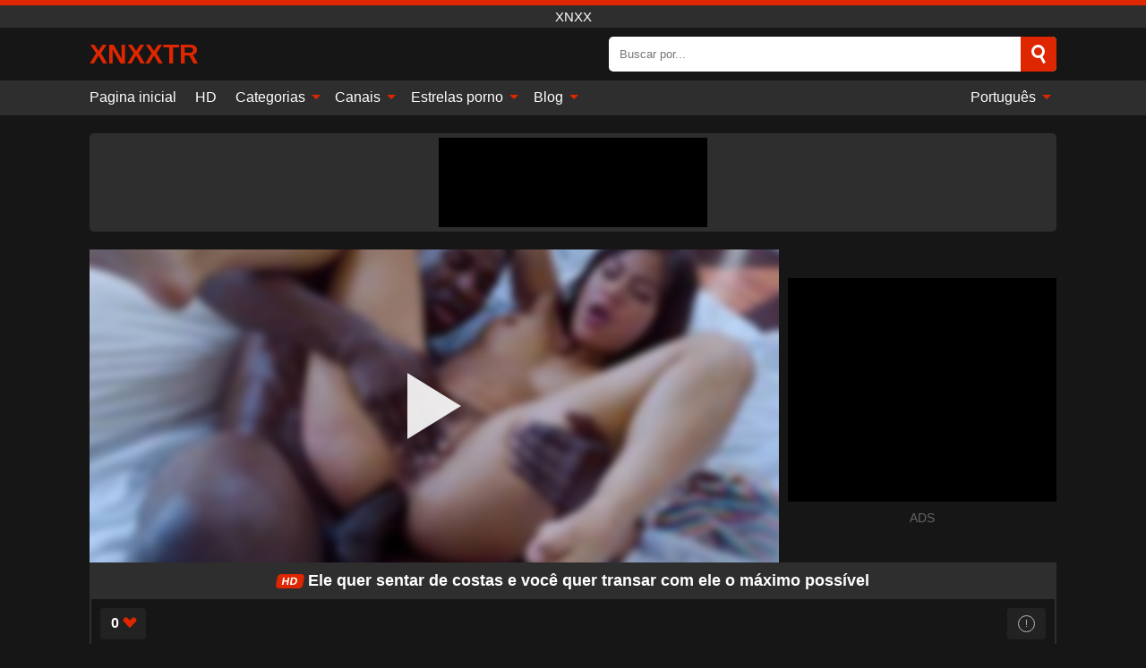

--- FILE ---
content_type: text/html; charset=UTF-8
request_url: https://xnxxtr.org/pt/video/2500
body_size: 13060
content:
<!DOCTYPE html><html lang="pt" translate="no"><head><meta charset="UTF-8"/><meta name="viewport" content="width=device-width, initial-scale=1"><title>Ele quer sentar de costas e você quer transar com ele o máximo possível - XNXXTR.ORG</title><meta name="description" content="✅ Ele quer sentar de costas e você quer transar com ele o máximo possível, xnxx. ✅"><meta name="keywords" content="quer,sentar,costas,você,transar,máximo,possível,xnxx"><meta name="robots" content="max-image-preview:large"><script type="application/ld+json">{"@context":"https://schema.org","@type":"VideoObject","name":"Ele quer sentar de costas e você quer transar com ele o máximo possível","description":"✅ Ele quer sentar de costas e você quer transar com ele o máximo possível, xnxx. ✅","contentUrl":"https://xnxxtr.org/cdn/2500.m3u8","thumbnailUrl":["https://xnxxtr.org/media/p/2500b.jpg","https://xnxxtr.org/media/p/2500.jpg"],"uploadDate":"2022-09-24T11:33:18+03:00","duration":"P0DT0H12M55S","interactionCount":"1"}</script><meta property="og:title" content="Ele quer sentar de costas e você quer transar com ele o máximo possível"><meta property="og:site_name" content="XNXXTR.ORG"><meta property="og:url" content="https://xnxxtr.org/pt/video/2500"><meta property="og:description" content="✅ Ele quer sentar de costas e você quer transar com ele o máximo possível, xnxx. ✅"><meta property="og:type" content="video.other"><meta property="og:image" content="https://xnxxtr.org/media/p/2500b.jpg"><meta property="og:video" content="https://xnxxtr.org/cdn/2500.m3u8"><meta property="og:video:type" content="application/vnd.apple.mpegurl"><meta property="og:video" content="https://xnxxtr.org/cdn/2500.mp4"><meta property="og:video:type" content="video/mp4"><meta name="twitter:card" content="summary_large_image"><meta name="twitter:site" content="XNXXTR.ORG"><meta name="twitter:title" content="Ele quer sentar de costas e você quer transar com ele o máximo possível"><meta name="twitter:description" content="✅ Ele quer sentar de costas e você quer transar com ele o máximo possível, xnxx. ✅"><meta name="twitter:image" content="https://xnxxtr.org/media/p/2500b.jpg"><meta name="twitter:player" content="https://xnxxtr.org/cdn/2500.mp4"><script>var u=top.location.toString();var domain='xiocniocxiocxioctiocrioc.iocoiocriocg'.toString();var domain_decrypted=domain.replace(/ioc/gi,'');if(u.indexOf(domain_decrypted)==-1){top.location='https://google.ro'}</script><link href="https://xnxxtr.org/i/images/cover.png" rel="image_src"><link rel="icon" href="/favicon.ico" type="image/x-icon"><meta name="theme-color" content="#161616"><link rel="canonical" href="https://xnxxtr.org/pt/video/2500"><meta name="rating" content="adult"><meta name="rating" content="RTA-5042-1996-1400-1577-RTA"><link rel="preconnect" href="//mc.yandex.ru"><link rel="preconnect" href="//pgnasmcdn.click"><link rel="alternate" href="https://xnxxtr.org/video/2500" hreflang="x-default"><link rel="alternate" href="https://xnxxtr.org/video/2500" hreflang="ar"><link rel="alternate" href="https://xnxxtr.org/de/video/2500" hreflang="de"><link rel="alternate" href="https://xnxxtr.org/en/video/2500" hreflang="en"><link rel="alternate" href="https://xnxxtr.org/es/video/2500" hreflang="es"><link rel="alternate" href="https://xnxxtr.org/fr/video/2500" hreflang="fr"><link rel="alternate" href="https://xnxxtr.org/it/video/2500" hreflang="it"><link rel="alternate" href="https://xnxxtr.org/nl/video/2500" hreflang="nl"><link rel="alternate" href="https://xnxxtr.org/pl/video/2500" hreflang="pl"><link rel="alternate" href="https://xnxxtr.org/pt/video/2500" hreflang="pt"><link rel="alternate" href="https://xnxxtr.org/ro/video/2500" hreflang="ro"><style>body{background:#161616;font-family:-apple-system,BlinkMacSystemFont,Segoe UI,Roboto,Oxygen,Ubuntu,Cantarell,Fira Sans,Droid Sans,Helvetica Neue,sans-serif;min-width:320px;margin:auto;color:#fff}a{text-decoration:none;outline:none;color:#161616}input,textarea,select,option,button{outline:none;font-family:-apple-system,BlinkMacSystemFont,Segoe UI,Roboto,Oxygen,Ubuntu,Cantarell,Fira Sans,Droid Sans,Helvetica Neue,sans-serif}*{-webkit-box-sizing:border-box;-moz-box-sizing:border-box;box-sizing:border-box}::placeholder{opacity:1}.ico-bottom-arrow{width:0;height:0;border-left:5px solid transparent;border-right:5px solid transparent;border-bottom:5px solid #DE2600;display:inline-block;margin-bottom:3px;margin-left:3px;margin-right:-4px;transform:rotate(180deg)}.top{background:#2e2e2e;text-align:center}.top:before{content:"";width:100%;height:6px;display:block;background:#DE2600}.top h1,.top span{display:block;font-weight:500;color:#fff;font-size:15px;text-transform:uppercase;margin:0;padding:4px 0}.flex{display:-webkit-box;display:-moz-box;display:-ms-flexbox;display:-webkit-flex;display:flex}.flex-center{-ms-flex-align:center;-webkit-align-items:center;-webkit-box-align:center;align-items:center}.flex-wrap{flex-wrap:wrap;justify-content:space-between}header{width:95%;max-width:1080px;margin:auto;padding:10px 0}header .logo{margin-right:10px}header .logo b{display:block;font-size:30px;color:#DE2600;text-transform:uppercase;overflow:hidden;text-overflow:ellipsis}header .logo img{display:block;width:auto;max-width:100%;height:auto}header form{display:flex;margin-left:auto;width:50%;max-width:500px;background:#fff;border-radius:5px;padding:0;position:relative}header .mob{display:none}header form input{background:transparent;border:0;color:#050505;padding:12px;width:100%;align-self:stretch}header form button{background:#DE2600;border:0;position:relative;cursor:pointer;outline:none;text-indent:-99999px;border-radius:5px;border-top-left-radius:0;border-bottom-left-radius:0;width:42px;align-self:stretch}header form button:before{content:"";position:absolute;top:9px;left:12px;width:9px;height:9px;background:transparent;border:3px solid #fff;border-radius:50%}header form button:after{content:"";width:9px;height:3px;background:#fff;position:absolute;transform:rotate(63deg);top:24px;left:20px}header form .resultDiv{display:none;position:absolute;top:50px;background:#fff;width:100%;max-height:350px;overflow:hidden;overflow-y:auto;z-index:114;left:0;padding:10px;transition:.4s;border-radius:5px;color:#050505}header form .resultDiv a{display:block;text-align:left;padding:5px;color:#050505;font-weight:600;text-decoration:none;font-size:14px}header form .resultDiv a:hover{text-decoration:underline}header form .resultDiv .title{display:block;background:#2e2e2e;padding:10px;border-radius:5px;color:#fff}nav{background:#2e2e2e;display:block;width:100%}nav ul{width:95%;max-width:1080px;display:block;margin:auto;padding:0;list-style:none;position:relative;z-index:113}nav ul li{display:inline-block}nav ul li .mask{display:none}nav ul a{color:#fff;padding:.65em .65em;text-decoration:none;display:inline-block}nav>ul>li:first-child>a{padding-left:0}@media screen and (min-width:625px){nav ul li:hover a{color:#DE2600}nav ul li>ul{display:none}nav ul li:hover>ul{display:block;position:absolute;width:100%;left:0;top:40px;background:#2e2e2e;box-shadow:0 0 10px #000}nav ul li:hover>ul a{padding:.3em .35em;border:1px solid #DE2600;margin:.35em;color:#fff}nav ul li>ul a:hover{color:#DE2600}}nav ul li>ul li:last-child a{background:#DE2600;color:#fff}nav ul li>ul li:last-child a:hover{background:#DE2600;color:#fff}nav ul .lang{float:right;position:relative}nav ul .lang:hover>ul{width:max-content;right:0;left:unset}nav ul .lang li{display:block;text-align:center}nav ul .lang:hover>ul a{padding:0;border:0;display:block}nav ul .lang:hover>ul a:last-child{background:transparent}nav ul .lang:hover>ul a:last-child:hover{color:#DE2600}.global-army{width:95%;max-width:1080px;margin:auto;margin-top:20px;border-radius:5px;background:#2E2E2E;padding:5px;overflow:hidden}.global-army span{display:block;margin:auto;width:300px;min-width:max-content;height:100px;background:#000}.global-army iframe{border:0;width:300px;height:100px;overflow:hidden}.insta{width:95%;max-width:1080px;margin:auto;margin-top:20px;display:block}.insta img{display:block;margin:auto;width:100%;max-width:319px}.fbar{display:block;width:100%;margin-bottom:15px;text-align:center;background:#2E2E2E;border-radius:5px;padding:7px 4px}.fbar a{display:inline-block;color:#fff;font-size:15px;font-weight:500;text-transform:uppercase}.fbar a:after{content:"\A0•\A0"}.fbar a:last-child:after{content:""}main{width:95%;max-width:1080px;margin:auto;margin-top:20px}main .head .title h3{margin:0;color:#fff;font-size:22px}main .head .title h1{margin:0;color:#fff;font-size:22px}main .head .title span{color:#ccc;margin-left:10px;font-size:15px;margin-right:10px;text-align:center}main .head .sort{margin-left:auto;position:relative;z-index:4;min-width:150px}main .head .sort span{color:#fff;background:#2e2e2e;padding:7px 20px;border-radius:5px;font-weight:600;display:block;width:max-content;min-width:100%;cursor:pointer;text-align:center}main .head .sort ul{padding:0;margin:0;list-style:none;display:none}main .head .sort.active span{border-bottom-left-radius:0;border-bottom-right-radius:0}main .head .sort.active ul{display:block;position:absolute;top:33px;background:#2e2e2e;width:100%;right:0;border-bottom-left-radius:5px;border-bottom-right-radius:5px}main .head .sort li{display:block}main .head .sort .disabled{display:none}main .head .sort li a{display:block;padding:5px;text-align:center;color:#fff;font-weight:600}main .head .sort li a:hover{color:#DE2600}.videos{margin:20px 0}.videos:before,.videos:after{content:" ";display:table;width:100%}.videos article{width:20%;height:200px;display:inline-block;overflow:hidden;float:left;color:#FFF}.videos article.cat{height:auto}.videos article.cat a{display:block;width:100%}.videos article.cat img{width:100%;height:auto}.videos article .box{width:95%;margin:auto;overflow:hidden}.videos article .playthumb{display:block;width:100%;overflow:hidden;height:157px;position:relative}.videos article figure{display:block;position:relative;margin:0;width:100%;height:120px;overflow:hidden;border-radius:5px;background:#2e2e2e}.videos article figure:after{content:"";position:absolute;z-index:2;width:100%;height:100%;left:0;top:0}.videos article figure img{position:absolute;height:100%;min-width:100%;object-fit:cover;transform:translateX(-50%) translateY(-50%);left:50%;top:50%;font-size:0}.videos article .box video{position:absolute;width:100%;min-width:100%;min-height:100%;top:50%;left:50%;transform:translateY(-50%) translateX(-50%);object-fit:cover}.videos article h2{display:block;display:-webkit-box;padding:0;font-size:.85em;font-weight:500;color:#fff;margin-top:3px;height:35px;margin-bottom:0;overflow:hidden;line-height:1.2;-webkit-line-clamp:2;-webkit-box-orient:vertical;text-overflow:ellipsis}.videos article .hd:before{content:"HD";position:absolute;top:100px;left:2px;font-size:13px;font-style:normal;color:#fff;font-weight:600;background:#DE2600;padding:1px 4px;border-radius:3px;transition:all .2s;z-index:3}.videos article:hover h2{color:#DE2600}.videos article:hover .hd:before{left:-40px}.videos article .end{display:block;overflow:hidden;height:21px}.videos article .end p{display:inline-block;vertical-align:middle;margin:0;text-align:right;color:#bababa;font-size:13px;height:1.8em;line-height:1.8em}.videos article .end a{color:#bababa;font-size:13px;text-decoration:underline;display:inline-block;height:1.8em;line-height:1.8em}.videos article .end p:after{content:'•';margin:0 4px}.videos article .end p:last-child:after{content:'';margin:0}.videos article .heart{position:relative;width:10px;height:10px;display:inline-block;margin-left:2px}.videos article .heart:before,.videos article .heart:after{position:absolute;content:"";left:5px;top:0;width:5px;height:10px;background:#bababa;border-radius:50px 50px 0 0;transform:rotate(-45deg);transform-origin:0 100%}.videos article .heart:after{left:0;transform:rotate(45deg);transform-origin:100% 100%}.tag-list{display:flex;flex-wrap:wrap;margin-bottom:20px}.alpha{flex:1 0 25%;margin-right:10px}.alpha h4{color:#FFF;font-size:20px}.alpha h4:before{content:"#";display:inline-block;color:#DE2600;margin-right:4px;font-weight:bold;transform:scale(1.2)}.alpha div{color:#DE2600}.alpha div a{color:#FFF;font-weight:700}.alpha div a:hover{text-decoration:underline}.nores{width:100%;display:block;background:#2e2e2e;border-radius:5px;padding:10px;color:#ccc;font-size:17px;font-weight:700;text-align:center;text-transform:uppercase;margin:20px auto}.pagination{display:block;width:100%;margin:20px 0;text-align:center}.pagination a,.pagination div,.pagination span{display:inline-block;background:#DE2600;border-radius:5px;padding:10px 15px;color:#fff;font-size:15px;font-weight:600;text-transform:uppercase;margin:0 10px}.pagination div{cursor:pointer}.pagination span{background:#2e2e2e}.pagination a:hover,.pagination div:hover{background:#2e2e2e}.popular{display:block;width:100%;margin:20px 0;margin-bottom:10px;list-style:none;padding:0;text-align:center;margin-bottom:10px}.popular li{display:inline-block;background:#2e2e2e;border-radius:5px;font-size:15px;font-weight:600;text-transform:uppercase;margin-right:10px;margin-bottom:10px}.popular li:hover{background:#DE2600}.popular li:last-child{margin-right:0;background:#DE2600}.popular.cat li:last-child{margin-right:0;background:#2e2e2e}.popular.cat li:last-child:hover{background:#DE2600}.popular.cat li{margin-left:5px;margin-right:5px}.popular.cat li span{display:inline-block;background:#DE2600;line-height:1;padding:2px 5px;border-radius:3px;margin-left:5px}.popular.cat li:hover span{background:#2e2e2e}.popular a{color:#fff;padding:10px 15px;display:block}.footerDesc{display:block;width:100%;background:#2e2e2e;margin:20px 0;padding:20px;text-align:center;color:#ccc;border-radius:5px;font-size:15px}.footerDesc h4{font-size:16px;color:#fff}.moban{display:none}.player{width:100%;min-height:150px}.player .left{width:calc(100% - 310px);height:350px;position:relative;overflow:hidden;cursor:pointer;z-index:112}.player .left #poster{position:absolute;left:50%;top:50%;transform:translateY(-50%) translateX(-50%);min-width:110%;min-height:110%;object-fit:cover;font-size:0;filter:blur(4px)}.player .left video{position:absolute;left:0;top:0;width:100%;height:100%;background:#000}.player .left #play{display:none;border:0;background:transparent;box-sizing:border-box;width:0;height:74px;border-color:transparent transparent transparent #fff;transition:100ms all ease;border-style:solid;border-width:37px 0 37px 60px;position:absolute;left:50%;top:50%;transform:translateY(-50%) translateX(-50%);opacity:.9}.player .left:hover #play{opacity:.7}.loader{position:absolute;left:0;top:0;background:rgba(0,0,0,.4);width:100%;height:100%}.spin{position:absolute;left:50%;top:50%;transform:translateY(-50%) translateX(-50%)}.spin>div{background-color:#fff;width:15px;height:15px;border-radius:100%;margin:2px;-webkit-animation-fill-mode:both;animation-fill-mode:both;display:inline-block;-webkit-animation:ball-beat .7s 0s infinite linear;animation:ball-beat .7s 0s infinite linear}.spin>div:nth-child(2n-1){-webkit-animation-delay:-.35s!important;animation-delay:-.35s!important}.player .left iframe{display:block;border:0;width:100%;height:440px}.player .right{width:300px;margin-left:auto}.player .right .content{width:100%}.player .right span{display:block;width:300px;height:250px;background:#000}.player .right iframe{border:0;width:300px;overflow:hidden}.player .right .content:after{content:"ADS";display:block;text-align:center;margin:10px 0;font-size:14px;color:#666}.vtitle{text-align:center;background:#2e2e2e;margin:0;padding:10px;font-size:18px;font-weight:600}.vtitle.hd:before{content:"HD";background:#DE2600;padding:1px 6px;margin-right:5px;color:#FFF;position:relative;top:-1px;border-radius:4px;font-size:12px;transform:skew(-10deg);display:inline-block}.buttons{margin-bottom:10px;padding:10px;border:2px solid #2E2E2E;border-radius:5px;border-top:0;border-top-left-radius:0;border-top-right-radius:0}.buttons .report{margin-left:auto;cursor:pointer;font-size:16px;padding:.5rem .75rem;border-radius:.25em;background:#222;color:#bababa}.buttons .report i{font-style:normal;width:19px;height:19px;display:block;border:1px solid #bababa;border-radius:50%;text-align:center;font-size:11px;line-height:1.5}.buttons .dwd{cursor:pointer;font-size:16px;padding:.5rem .75rem;border-radius:.25em;background:#222;color:#fff;font-weight:500;margin-right:10px}.buttons .loves{cursor:pointer;font-size:16px;padding:.5rem .75rem;border-radius:.25em;background:#222;color:#fff}.buttons .loves:hover,.buttons .report:hover,.buttons .dwd:hover{background:#111}.buttons .loves .heart{position:relative;width:12px;height:12px;display:inline-block;margin-left:6px}.buttons .loves .heart:before,.buttons .loves .heart:after{position:absolute;content:"";left:6px;top:0;width:6px;height:12px;background:#DE2600;border-radius:50px 50px 0 0;transform:rotate(-45deg);transform-origin:0 100%}.buttons .loves .heart:after{left:0;transform:rotate(45deg);transform-origin:100% 100%}.buttons .loves.loved{background:#DE2600}.buttons .loves.loved .heart:before,.buttons .loves.loved .heart:after{background:#fff}.infos{text-align:left;margin:0}.infos .label{background:#DE2600;padding:10px 15px;margin-left:0!important}.moreinfo{margin-top:0;margin-bottom:10px}.moreinfo b{width:130px;display:inline-block}.moreinfo span{display:inline-block}.box-modal{display:none}.box-modal .shd{position:fixed;left:0;top:0;width:100%;height:100%;background:rgba(0,0,0,.5);z-index:999}.box-modal .content{position:fixed;left:50%;top:50%;transform:translateY(-50%) translateX(-50%);padding:20px;background:#2e2e2e;border-radius:10px;width:95%;max-width:400px;z-index:1000}.box-modal .head{margin-bottom:20px}.box-modal .head .title{width:100%}.box-modal .head .close{margin-left:auto;font-size:30px;cursor:pointer}.box-modal label{display:block;margin-bottom:2px;color:#999;font-size:.85em;cursor:pointer}.box-modal label input{display:inline-block;vertical-align:middle}.box-modal label.title{font-size:17px;margin:10px 0}.box-modal textarea{width:100%;display:block;border:0}.box-modal button{width:100%;display:block;border:0;margin-top:10px;background:#DE2600;padding:10px 15px;border-radius:5px;font-size:15px;font-weight:600;text-transform:uppercase;color:#FFF;cursor:pointer}.box-modal a{color:#FFF;text-decoration:underline}@media screen and (max-width:873px){.player{display:block!important}.player .left{width:100%}.player .right{display:block;margin:auto;margin-top:10px}.moban{display:block;width:100%;margin-bottom:20px;padding:10px;background:#2e2e2e;border-radius:5px}.moban iframe{border:0;display:block;margin:auto;overflow:hidden}}#bans{position:absolute;left:50%;top:50%;transform:translateY(-50%) translateX(-50%);z-index:1}#bans div{cursor:pointer;box-sizing:border-box;display:block;width:100%;background:rgba(255,0,0,.8);padding:4px;color:#fff;font-family:Arial;font-size:14px;border-radius:4px}#bans div b{float:right;padding:0 5px}#bans span{display:block;width:300px;height:250px;margin-top:5px;background:#000}#bans iframe{display:block;width:300px;height:250px;margin-top:5px}@media only screen and (max-width:650px){#bans iframe{display:block;width:250px;height:200px;margin-top:5px}#bans span{width:250px;height:200px}}@media screen and (max-width:450px){.player .left{height:250px}}@-webkit-keyframes ball-beat{50%{opacity:.2;-webkit-transform:scale(0.75);transform:scale(0.75)}100%{opacity:1;-webkit-transform:scale(1);transform:scale(1)}}@keyframes ball-beat{50%{opacity:.2;-webkit-transform:scale(0.75);transform:scale(0.75)}100%{opacity:1;-webkit-transform:scale(1);transform:scale(1)}}footer{display:block;margin-top:30px;background:#2e2e2e}footer .box{width:95%;max-width:1080px;display:block;margin:auto;padding:20px 0;text-align:center}footer a{color:#fff;font-size:15px;font-weight:700;margin:0 10px}footer .logo{display:block;margin:auto;margin-bottom:20px;width:max-content;max-width:100%}footer .logo img{display:block}footer .logo b{display:block;font-size:30px;color:#DE2600;text-transform:uppercase;text-overflow:ellipsis;max-width:100%}footer p{padding:10px 0;text-align:center;display:block;font-size:12px;margin:auto;color:#ccc}@media screen and (max-width:1010px){.videos article{width:25%}}@media screen and (max-width:810px){.videos article{width:33.33%}.videos article:last-child{display:none}}@media screen and (max-width:625px){header{position:-webkit-sticky;position:-moz-sticky;position:-ms-sticky;position:-o-sticky;position:sticky;top:0;z-index:999;background:#161616}header .logo{max-width:calc(100% - 120px)}header .mob{margin-left:auto;display:block}header .mob .icon-search{background:#DE2600;border:0;position:relative;cursor:pointer;outline:none;text-indent:-99999px;border-radius:5px;width:40px;height:40px;right:-2px;display:inline-block}header .mob .icon-search.change{background:#2e2e2e}header .mob .icon-search:before{content:"";position:absolute;top:9px;left:12px;width:9px;height:9px;background:transparent;border:3px solid #fff;border-radius:50%}header .mob .icon-search:after{content:"";width:9px;height:3px;background:#fff;position:absolute;transform:rotate(63deg);top:24px;left:20px}header .mob .icon-menu{display:inline-block;margin-left:10px;height:40px;background:#DE2600;width:40px;border-radius:5px;position:relative;padding:7px;cursor:pointer}.bar1,.bar2,.bar3{width:100%;height:3px;background-color:#FFF;margin:5px 0;transition:.4s;border-radius:10px;display:block}.bar1{margin-top:3px}.change .bar1{-webkit-transform:rotate(-45deg) translate(-6px,7px);transform:rotate(-45deg) translate(-6px,7px)}.change .bar2{opacity:0}.change .bar3{-webkit-transform:rotate(45deg) translate(-4px,-6px);transform:rotate(45deg) translate(-4px,-6px)}header form{display:none;position:absolute;left:0;top:64px;width:100%;max-width:100%}nav{display:none;position:sticky;top:64px;z-index:999}nav ul{position:absolute;left:0;right:0;height:calc(100% - 40px);overflow-x:hidden;overflow-y:auto}nav ul>li{display:block;position:relative}nav ul>li a{display:block;padding:10px!important;border-bottom:1px solid #454545}nav ul>li .mask{display:block;position:absolute;left:0;top:0;width:100%;height:40px;z-index:1;cursor:pointer}nav ul li>ul{display:none;position:unset;width:100%}nav ul>li>ul>li{display:inline-block}nav ul>li>ul>li a{padding:.3em .35em!important;border:1px solid #DE2600;margin:.35em;color:#fff}nav ul .lang{float:unset}nav ul .lang li a{border:0;text-align:left;border-bottom:1px solid #454545}nav ul .lang li:last-child a{border:0;background:transparent;border-bottom:1px solid #454545}nav ul .lang:hover>ul{width:100%}nav ul .lang:hover>ul a{border-bottom:1px solid #454545}main .head .sort{flex-grow:1;min-width:100%;margin-top:10px}main .head .title h3{font-size:15px}main .head .sort span{width:100%;text-align:left}main .head .sort li a{text-align:left;padding:5px 20px}.videos article{width:50%}.videos article:last-child{display:inline-block}.popular a{padding:6px 10px}.infos .label{padding:6px 10px}footer a{display:block;margin:5px;padding:6px 0}}.clear{display:block;margin:20px 0}.infopage{display:block;width:100%;margin-top:20px;font-size:14px}.infopage a{color:#fff;text-decoration:underline}.infopage form input,.infopage form select,.infopage form textarea{display:block;width:100%;padding:10px;margin-bottom:20px;border-radius:5px;border:0;font-size:15px}.infopage form button{width:100%;display:block;border:0;margin-top:10px;background:#DE2600;padding:10px 15px;border-radius:5px;font-size:15px;font-weight:600;text-transform:uppercase;color:#FFF;cursor:pointer}.infopage form fieldset{border:0}.infopage form fieldset input{display:inline;width:auto;margin:auto;margin-right:10px}.blog-posts{display:grid;grid-template-columns:1fr;gap:15px;margin:20px 0}@media (min-width:480px){.blog-posts.f3{grid-template-columns:repeat(2,1fr)}}@media (min-width:768px){.blog-posts{grid-template-columns:repeat(2,1fr)}.blog-posts.f3{grid-template-columns:repeat(3,1fr)}}.blog-posts .box{position:relative;z-index:3}.blog-posts article figure{margin:0}.blog-posts article .image{display:block;height:250px;object-fit:cover;transition:transform .3s ease;position:relative;overflow:hidden;border-radius:10px;background-color:#27282b}.blog-posts article img{position:absolute;top:50%;left:0;transform:translateY(-50%);width:100%;min-height:100%;object-fit:cover;filter:blur(5px);z-index:1;font-size:0}.blog-posts article h3{font-size:1rem;margin-top:10px;margin-bottom:15px;font-weight:500;color:#fff}.blog-posts article a:hover h3{text-decoration:underline}.blog-posts .box p{font-size:.8rem;line-height:1.5;color:#c8c8c8}.go_top{display:none;position:fixed;right:10px;bottom:10px;z-index:2;cursor:pointer;transition:color .3s linear;background:#DE2600;border-radius:5px;padding:10px 15px;color:#fff;font-size:15px;font-weight:600;text-transform:uppercase}.go_top:before{content:"";border:solid #fff;border-width:0 3px 3px 0;display:inline-block;padding:5px;margin-bottom:-3px;transform:rotate(-135deg);-webkit-transform:rotate(-135deg)}.go_top:hover{background:#2e2e2e}.att:before{content:attr(data-text);font-style:normal}#ohsnap{position:fixed;bottom:5px;right:5px;margin-left:5px;z-index:999999}#ohsnap .alert{margin-top:5px;padding:9px 15px;float:right;clear:right;text-align:center;font-weight:500;font-size:14px;color:#fff}#ohsnap .red{background:linear-gradient(#ED3232,#C52525);border-bottom:2px solid #8c1818}#ohsnap .green{background:linear-gradient(#45b649,#017205);border-bottom:2px solid #003e02}#ohsnap .iheart{width:16px;height:16px;margin-left:6px;float:right}</style></head><body><div class="top"><span>xnxx</span></div><header class="flex flex-center"><a href="https://xnxxtr.org/pt" class="logo" title="xnxx"><b>XNXXtr</b></a><form data-action="https://xnxxtr.org/pt/common/search" method="POST" class="search"><input type="text" id="s" name="s" placeholder="Buscar por..." autocomplete="off"><button type="submit" data-trigger="submit[]">Search</button><div class="resultDiv"></div></form><div class="mob"><i class="icon-search"></i><div class="icon-menu"><i class="bar1"></i><i class="bar2"></i><i class="bar3"></i></div></div></header><nav><ul><li><a href="https://xnxxtr.org/pt" title="Pagina inicial">Pagina inicial</a></li><li><a href="https://xnxxtr.org/pt/hd" title="HD">HD</a></li><li><i class="mask"></i><a href="https://xnxxtr.org/pt/categories" title="Categorias">Categorias <i class="ico-bottom-arrow"></i></a><ul><li><a href="https://xnxxtr.org/pt/videos/blowjob" title="Boquete">Boquete</a></li><li><a href="https://xnxxtr.org/pt/videos/hardcore" title="Hardcore">Hardcore</a></li><li><a href="https://xnxxtr.org/pt/videos/teen" title="Teen">Teen</a></li><li><a href="https://xnxxtr.org/pt/videos/milf" title="MILF">MILF</a></li><li><a href="https://xnxxtr.org/pt/videos/amateur" title="Amador">Amador</a></li><li><a href="https://xnxxtr.org/pt/videos/xnxx" title="XNXX">XNXX</a></li><li><a href="https://xnxxtr.org/pt/videos/blonde" title="Loiras">Loiras</a></li><li><a href="https://xnxxtr.org/pt/videos/brunette" title="Morena">Morena</a></li><li><a href="https://xnxxtr.org/pt/videos/youjizz" title="YouJizz">YouJizz</a></li><li><a href="https://xnxxtr.org/pt/categories" title="Todas as categorias">Todas as categorias +</a></li></ul></li><li><i class="mask"></i><a href="https://xnxxtr.org/pt/channels" title="Canais">Canais <i class="ico-bottom-arrow"></i></a><ul><li><a href="https://xnxxtr.org/pt/channel/tiny-4k" title="Tiny 4K">Tiny 4K</a></li><li><a href="https://xnxxtr.org/pt/channel/born4porn" title="Born4Porn">Born4Porn</a></li><li><a href="https://xnxxtr.org/pt/channel/grandma-friends" title="Grandma Friends">Grandma Friends</a></li><li><a href="https://xnxxtr.org/pt/channel/21-sextury" title="21 Sextury">21 Sextury</a></li><li><a href="https://xnxxtr.org/pt/channel/go-honey-go" title="Go Honey Go">Go Honey Go</a></li><li><a href="https://xnxxtr.org/pt/channel/euro-teen-erotica" title="Euro Teen Erotica">Euro Teen Erotica</a></li><li><a href="https://xnxxtr.org/pt/channel/dateslam" title="DateSlam">DateSlam</a></li><li><a href="https://xnxxtr.org/pt/channel/fakings" title="Fakings">Fakings</a></li><li><a href="https://xnxxtr.org/pt/channel/daddy4k" title="Daddy4K">Daddy4K</a></li><li><a href="https://xnxxtr.org/pt/channels" title="Aodos os canais">Aodos os canais +</a></li></ul></li><li><i class="mask"></i><a href="https://xnxxtr.org/pt/pornstars" title="Estrelas porno">Estrelas porno <i class="ico-bottom-arrow"></i></a><ul><li><a href="https://xnxxtr.org/pt/pornstar/kimmy-granger" title="Kimmy Granger">Kimmy Granger</a></li><li><a href="https://xnxxtr.org/pt/pornstar/elsa-jean" title="Elsa Jean">Elsa Jean</a></li><li><a href="https://xnxxtr.org/pt/pornstar/foxy-di" title="Foxy Di">Foxy Di</a></li><li><a href="https://xnxxtr.org/pt/pornstar/lil-d" title="Lil D">Lil D</a></li><li><a href="https://xnxxtr.org/pt/pornstar/anya-olsen" title="Anya Olsen">Anya Olsen</a></li><li><a href="https://xnxxtr.org/pt/pornstar/scarlet-red" title="Scarlet Red">Scarlet Red</a></li><li><a href="https://xnxxtr.org/pt/pornstar/summer-hart" title="Summer Hart">Summer Hart</a></li><li><a href="https://xnxxtr.org/pt/pornstar/victoria-cakes" title="Victoria Cakes">Victoria Cakes</a></li><li><a href="https://xnxxtr.org/pt/pornstar/betty-cage" title="Betty Cage">Betty Cage</a></li><li><a href="https://xnxxtr.org/pt/pornstars" title="Todas as estrelas porno">Todas as estrelas porno +</a></li></ul></li><li><i class="mask"></i><a href="https://xnxxtr.org/pt/blog" title="Blog">Blog <i class="ico-bottom-arrow"></i></a><ul><li><a href="https://xnxxtr.org/pt/blog" title="More posts">More posts +</a></li></ul></li><li class="lang"><i class="mask"></i><a href="#" title="">Português <i class="ico-bottom-arrow"></i></a><ul><li><a href="https://xnxxtr.org/video/2500" rel="alternate" hreflang="ar" title="Arab">Arab</a></li><li><a href="https://xnxxtr.org/de/video/2500" rel="alternate" hreflang="de" title="Deutsch">Deutsch</a></li><li><a href="https://xnxxtr.org/en/video/2500" rel="alternate" hreflang="en" title="English">English</a></li><li><a href="https://xnxxtr.org/es/video/2500" rel="alternate" hreflang="es" title="Español">Español</a></li><li><a href="https://xnxxtr.org/fr/video/2500" rel="alternate" hreflang="fr" title="Français">Français</a></li><li><a href="https://xnxxtr.org/it/video/2500" rel="alternate" hreflang="it" title="Italiano">Italiano</a></li><li><a href="https://xnxxtr.org/nl/video/2500" rel="alternate" hreflang="nl" title="Nederlands">Nederlands</a></li><li><a href="https://xnxxtr.org/pl/video/2500" rel="alternate" hreflang="pl" title="Polski">Polski</a></li><li><a href="https://xnxxtr.org/ro/video/2500" rel="alternate" hreflang="ro" title="Română">Română</a></li></ul></li></ul></nav><div class="global-army"><span></span></div><main><div class="player flex"><div class="left"><video id="videoplayer" preload="none" onclick="videoplayer()" playsinline="" autoplay></video><img src="/media/p/2500.jpg" alt="Ele quer sentar de costas e você quer transar com ele o máximo possível" id="poster" onclick="videoplayer()" fetchpriority="high" width="240" height="135"><div id="play" onclick="videoplayer()"></div><div class="loader"><div class="spin"><div></div><div></div><div></div></div></div><script>function videoplayer(){var vid="https://xnxxtr.org/cdn/2500.m3u8";var player=document.getElementById("videoplayer");player.src=vid;player.removeAttribute("onclick");if(Hls.isSupported()){var hls=new Hls();hls.loadSource(vid);hls.attachMedia(player);hls.startLoad((startPosition=-1));hls.on(Hls.Events.MANIFEST_PARSED,function(){player.play()})}player.setAttribute("controls","controls");document.getElementById("play").style.display="none";document.getElementById("poster").style.display="none"}</script></div><div class="right flex flex-center"><div class="content"><span></span></div></div></div><h1 class="vtitle hd">Ele quer sentar de costas e você quer transar com ele o máximo possível</h1><div class="buttons flex"><span class="loves " data-id="2500"><b>0</b><i class="heart"></i></span><span class="report"><i>!</i></span></div><ul class="popular cat infos"><li class="label">Categorias</li><li><a href="https://xnxxtr.org/pt/videos/asian" title="Asiática">Asiática</a></li><li><a href="https://xnxxtr.org/pt/videos/blowjob" title="Boquete">Boquete</a></li><li><a href="https://xnxxtr.org/pt/videos/brunette" title="Morena">Morena</a></li><li><a href="https://xnxxtr.org/pt/videos/facial" title="Facial">Facial</a></li><li><a href="https://xnxxtr.org/pt/videos/interracial" title="Interracial">Interracial</a></li><li><a href="https://xnxxtr.org/pt/videos/squirting" title="Esguichando">Esguichando</a></li><li><a href="https://xnxxtr.org/pt/videos/youjizz" title="YouJizz">YouJizz</a></li></ul><ul class="popular cat infos"><li class="label">Canais</li><li><a href="https://xnxxtr.org/pt/channel/jules-jordan" title="Jules Jordan">Jules Jordan</a></li></ul><ul class="popular cat infos"><li class="label">Estrelas porno</li><li><a href="https://xnxxtr.org/pt/pornstar/jax-slayher" title="Jax Slayher">Jax Slayher</a></li><li><a href="https://xnxxtr.org/pt/pornstar/kendra-spade" title="Kendra Spade">Kendra Spade</a></li></ul><p class="moreinfo"><b>Visualizações:</b><span>1</span></p><p class="moreinfo"><b>Duração:</b><span>12 min</span></p><p class="moreinfo"><b>Adicionado:</b><span>3 anos atrás</span></p><div class="head flex flex-center"><div class="title flex flex-center"><h3>Vídeos semelhantes</h3></div></div><div class="videos"><article><div class="box"><a href="https://xnxxtr.org/pt/video/222" title="A mulher com um lince grande e enrugado e cheia de tempo livre faz sexo hardcore" class="playthumb"><figure id="222" class="hd"><img src="/media/p/222.jpg" alt="play A mulher com um lince grande e enrugado e cheia de tempo livre faz sexo hardcore" width="240" height="135" loading="lazy"></figure><h2>A mulher com um lince grande e enrugado e cheia de tempo livre faz sexo hardcore</h2></a><div class="end flex flex-center"><p><a href="https://xnxxtr.org/pt/pornstar/elsa-jean" title="Elsa Jean">Elsa Jean</a></p><p><i class="att" data-text="24 min"></i></p><p><i class="att" data-text="0"></i> <i class="heart"></i></p></div></div></article><article><div class="box"><a href="https://xnxxtr.org/pt/video/5892" title="Desafio intenso do metrônomo da deusa asiática Karinerino - você consegue resistir?" class="playthumb"><figure id="5892" class="hd"><img src="/media/p/5892.webp" alt="play Desafio intenso do metrônomo da deusa asiática Karinerino - você consegue resistir?" width="240" height="135" loading="lazy"></figure><h2>Desafio intenso do metrônomo da deusa asiática Karinerino - você consegue resistir?</h2></a><div class="end flex flex-center"><p><i class="att" data-text="6 min"></i></p><p><i class="att" data-text="0"></i> <i class="heart"></i></p></div></div></article><article><div class="box"><a href="https://xnxxtr.org/pt/video/5961" title="Milf Syren de Mer e Petite Jade Kimiko em intensa lésbica 69" class="playthumb"><figure id="5961" class="hd"><img src="/media/p/5961.webp" alt="play Milf Syren de Mer e Petite Jade Kimiko em intensa lésbica 69" width="240" height="135" loading="lazy"></figure><h2>Milf Syren de Mer e Petite Jade Kimiko em intensa lésbica 69</h2></a><div class="end flex flex-center"><p><a href="https://xnxxtr.org/pt/pornstar/syren-de-mer" title="Syren De Mer">Syren De Mer</a></p><p><i class="att" data-text="6 min"></i></p><p><i class="att" data-text="0"></i> <i class="heart"></i></p></div></div></article><article><div class="box"><a href="https://xnxxtr.org/pt/video/690" title="A adolescente se inclina na cadeira quando é fodida nas costas" class="playthumb"><figure id="690" class="hd"><img src="/media/p/690.jpg" alt="play A adolescente se inclina na cadeira quando é fodida nas costas" width="240" height="135" loading="lazy"></figure><h2>A adolescente se inclina na cadeira quando é fodida nas costas</h2></a><div class="end flex flex-center"><p><i class="att" data-text="10 min"></i></p><p><i class="att" data-text="0"></i> <i class="heart"></i></p></div></div></article><article><div class="box"><a href="https://xnxxtr.org/pt/video/4910" title="A aluna veio até o garoto e o penetrou da forma mais hardcore" class="playthumb"><figure id="4910" class="hd"><img src="/media/p/4910.jpg" alt="play A aluna veio até o garoto e o penetrou da forma mais hardcore" width="240" height="135" loading="lazy"></figure><h2>A aluna veio até o garoto e o penetrou da forma mais hardcore</h2></a><div class="end flex flex-center"><p><i class="att" data-text="37 min"></i></p><p><i class="att" data-text="0"></i> <i class="heart"></i></p></div></div></article><article><div class="box"><a href="https://xnxxtr.org/pt/video/4791" title="Duas mulheres curiosas aprendem a fazer oral xxx" class="playthumb"><figure id="4791" class="hd"><img src="/media/p/4791.jpg" alt="play Duas mulheres curiosas aprendem a fazer oral xxx" width="240" height="135" loading="lazy"></figure><h2>Duas mulheres curiosas aprendem a fazer oral xxx</h2></a><div class="end flex flex-center"><p><i class="att" data-text="7 min"></i></p><p><i class="att" data-text="0"></i> <i class="heart"></i></p></div></div></article><article><div class="box"><a href="https://xnxxtr.org/pt/video/5798" title="Magrinha morena vagabunda engole o pau monstro do musculoso Tim" class="playthumb"><figure id="5798" class="hd"><img src="/media/p/5798.webp" alt="play Magrinha morena vagabunda engole o pau monstro do musculoso Tim" width="240" height="135" loading="lazy"></figure><h2>Magrinha morena vagabunda engole o pau monstro do musculoso Tim</h2></a><div class="end flex flex-center"><p><a href="https://xnxxtr.org/pt/pornstar/tim-monster-cock" title="Tim Monster Cock">Tim Monster Cock</a></p><p><i class="att" data-text="14 min"></i></p><p><i class="att" data-text="0"></i> <i class="heart"></i></p></div></div></article><article><div class="box"><a href="https://xnxxtr.org/pt/video/2160" title="No chalé em Predeal, a loira nos mostra seus peitos e sua bucetinha" class="playthumb"><figure id="2160" class="hd"><img src="/media/p/2160.jpg" alt="play No chalé em Predeal, a loira nos mostra seus peitos e sua bucetinha" width="240" height="135" loading="lazy"></figure><h2>No chalé em Predeal, a loira nos mostra seus peitos e sua bucetinha</h2></a><div class="end flex flex-center"><p><a href="https://xnxxtr.org/pt/pornstar/leigh-darby" title="Leigh Darby">Leigh Darby</a></p><p><i class="att" data-text="7 min"></i></p><p><i class="att" data-text="0"></i> <i class="heart"></i></p></div></div></article><article><div class="box"><a href="https://xnxxtr.org/pt/video/5764" title="Primeira noite de foda da noiva asiática: um corpo perfeito quente e sexy de 18 anos" class="playthumb"><figure id="5764" class="hd"><img src="/media/p/5764.webp" alt="play Primeira noite de foda da noiva asiática: um corpo perfeito quente e sexy de 18 anos" width="240" height="135" loading="lazy"></figure><h2>Primeira noite de foda da noiva asiática: um corpo perfeito quente e sexy de 18 anos</h2></a><div class="end flex flex-center"><p><a href="https://xnxxtr.org/pt/pornstar/adventuresofdicktator" title="Adventuresofdicktator">Adventuresofdicktator</a></p><p><i class="att" data-text="8 min"></i></p><p><i class="att" data-text="0"></i> <i class="heart"></i></p></div></div></article><article><div class="box"><a href="https://xnxxtr.org/pt/video/66" title="Eles adoram transar com ela apenas com uma camisinha" class="playthumb"><figure id="66" class="hd"><img src="/media/p/66.jpg" alt="play Eles adoram transar com ela apenas com uma camisinha" width="240" height="135" loading="lazy"></figure><h2>Eles adoram transar com ela apenas com uma camisinha</h2></a><div class="end flex flex-center"><p><a href="https://xnxxtr.org/pt/pornstar/alina-li" title="Alina Li">Alina Li</a></p><p><i class="att" data-text="5 min"></i></p><p><i class="att" data-text="0"></i> <i class="heart"></i></p></div></div></article><article><div class="box"><a href="https://xnxxtr.org/pt/video/2520" title="Xxx anal com uma garota negra colocando um pênis hardcore na bunda dela" class="playthumb"><figure id="2520" class="hd"><img src="/media/p/2520.jpg" alt="play Xxx anal com uma garota negra colocando um pênis hardcore na bunda dela" width="240" height="135" loading="lazy"></figure><h2>Xxx anal com uma garota negra colocando um pênis hardcore na bunda dela</h2></a><div class="end flex flex-center"><p><a href="https://xnxxtr.org/pt/pornstar/kristina-rose" title="Kristina Rose">Kristina Rose</a></p><p><i class="att" data-text="24 min"></i></p><p><i class="att" data-text="0"></i> <i class="heart"></i></p></div></div></article><article><div class="box"><a href="https://xnxxtr.org/pt/video/5682" title="Fundição JAV íntima de adolescente japonesa pequena" class="playthumb"><figure id="5682" class="hd"><img src="/media/p/5682.webp" alt="play Fundição JAV íntima de adolescente japonesa pequena" width="240" height="135" loading="lazy"></figure><h2>Fundição JAV íntima de adolescente japonesa pequena</h2></a><div class="end flex flex-center"><p><a href="https://xnxxtr.org/pt/pornstar/aya-sugiura" title="Aya Sugiura">Aya Sugiura</a></p><p><i class="att" data-text="71 min"></i></p><p><i class="att" data-text="0"></i> <i class="heart"></i></p></div></div></article><article><div class="box"><a href="https://xnxxtr.org/pt/video/5098" title="Gata morena com buceta peluda fica hardcore em Titty Fuck e Sloppy BJ" class="playthumb"><figure id="5098" class="hd"><img src="/media/p/5098.webp" alt="play Gata morena com buceta peluda fica hardcore em Titty Fuck e Sloppy BJ" width="240" height="135" loading="lazy"></figure><h2>Gata morena com buceta peluda fica hardcore em Titty Fuck e Sloppy BJ</h2></a><div class="end flex flex-center"><p><i class="att" data-text="7 min"></i></p><p><i class="att" data-text="0"></i> <i class="heart"></i></p></div></div></article><article><div class="box"><a href="https://xnxxtr.org/pt/video/6491" title="Realidade áspera: o sexo anal de Bhabhi indiano com o mecânico de grande pau!" class="playthumb"><figure id="6491" class="hd"><img src="/media/p/6491.webp" alt="play Realidade áspera: o sexo anal de Bhabhi indiano com o mecânico de grande pau!" width="240" height="135" loading="lazy"></figure><h2>Realidade áspera: o sexo anal de Bhabhi indiano com o mecânico de grande pau!</h2></a><div class="end flex flex-center"><p><a href="https://xnxxtr.org/pt/pornstar/bhabhixworld" title="Bhabhixworld">Bhabhixworld</a></p><p><i class="att" data-text="17 min"></i></p><p><i class="att" data-text="0"></i> <i class="heart"></i></p></div></div></article><article><div class="box"><a href="https://xnxxtr.org/pt/video/4865" title="As mulheres se lambem debaixo da mesa e depois sentam de quatro quando são fodidas" class="playthumb"><figure id="4865" class="hd"><img src="/media/p/4865.jpg" alt="play As mulheres se lambem debaixo da mesa e depois sentam de quatro quando são fodidas" width="240" height="135" loading="lazy"></figure><h2>As mulheres se lambem debaixo da mesa e depois sentam de quatro quando são fodidas</h2></a><div class="end flex flex-center"><p><i class="att" data-text="6 min"></i></p><p><i class="att" data-text="0"></i> <i class="heart"></i></p></div></div></article><article><div class="box"><a href="https://xnxxtr.org/pt/video/6166" title="X-Mas Bukkake de Alexis Malone: ​​Bolidos Blonde Milf&#039;s Ho HO" class="playthumb"><figure id="6166" class="hd"><img src="/media/p/6166.webp" alt="play X-Mas Bukkake de Alexis Malone: ​​Bolidos Blonde Milf&#039;s Ho HO" width="240" height="135" loading="lazy"></figure><h2>X-Mas Bukkake de Alexis Malone: ​​Bolidos Blonde Milf&#039;s Ho HO</h2></a><div class="end flex flex-center"><p><a href="https://xnxxtr.org/pt/pornstar/alexis-malone" title="Alexis Malone">Alexis Malone</a></p><p><i class="att" data-text="12 min"></i></p><p><i class="att" data-text="0"></i> <i class="heart"></i></p></div></div></article><article><div class="box"><a href="https://xnxxtr.org/pt/video/150" title="Asiática Slim destruída na bucetinha e cuzinho enorme" class="playthumb"><figure id="150" class="hd"><img src="/media/p/150.jpg" alt="play Asiática Slim destruída na bucetinha e cuzinho enorme" width="240" height="135" loading="lazy"></figure><h2>Asiática Slim destruída na bucetinha e cuzinho enorme</h2></a><div class="end flex flex-center"><p><a href="https://xnxxtr.org/pt/pornstar/vina-sky" title="Vina Sky">Vina Sky</a></p><p><i class="att" data-text="7 min"></i></p><p><i class="att" data-text="0"></i> <i class="heart"></i></p></div></div></article><article><div class="box"><a href="https://xnxxtr.org/pt/video/6163" title="Connie Perignon e Brandon Faux em encontro em 4K HOTCORE" class="playthumb"><figure id="6163" class="hd"><img src="/media/p/6163.webp" alt="play Connie Perignon e Brandon Faux em encontro em 4K HOTCORE" width="240" height="135" loading="lazy"></figure><h2>Connie Perignon e Brandon Faux em encontro em 4K HOTCORE</h2></a><div class="end flex flex-center"><p><a href="https://xnxxtr.org/pt/pornstar/connie-perignon" title="Connie Perignon">Connie Perignon</a></p><p><i class="att" data-text="5 min"></i></p><p><i class="att" data-text="0"></i> <i class="heart"></i></p></div></div></article><article><div class="box"><a href="https://xnxxtr.org/pt/video/4788" title="Com uma vadia dessas é claramente muito trabalho" class="playthumb"><figure id="4788"><img src="/media/p/4788.jpg" alt="play Com uma vadia dessas é claramente muito trabalho" width="240" height="135" loading="lazy"></figure><h2>Com uma vadia dessas é claramente muito trabalho</h2></a><div class="end flex flex-center"><p><i class="att" data-text="26 min"></i></p><p><i class="att" data-text="0"></i> <i class="heart"></i></p></div></div></article><article><div class="box"><a href="https://xnxxtr.org/pt/video/4745" title="Essa garota alta com pernas grandes faz xxx com seu inquilino" class="playthumb"><figure id="4745"><img src="/media/p/4745.jpg" alt="play Essa garota alta com pernas grandes faz xxx com seu inquilino" width="240" height="135" loading="lazy"></figure><h2>Essa garota alta com pernas grandes faz xxx com seu inquilino</h2></a><div class="end flex flex-center"><p><i class="att" data-text="23 min"></i></p><p><i class="att" data-text="0"></i> <i class="heart"></i></p></div></div></article></div><div class="box-modal"><div class="content"><div class="head flex flex-center"><b class="title">Report a problem</b><b class="close">X</b></div><p>For copyright infringements and DMCA requests please use our <a href="https://xnxxtr.org/pt/info/dmca-request" rel="nofollow" target="_blank">DMCA request</a></p></div><i class="shd"></i></div></main><footer><div class="box"><a href="https://xnxxtr.org/pt" class="logo" title="xnxx"><b>XNXXTR</b></a><a href="https://xnxxtr.org/info/2257" rel="nofollow">2257</a><a href="https://xnxxtr.org/info/tos" rel="nofollow">Terms of Use</a><a href="https://xnxxtr.org/info/privacy" rel="nofollow">Privacy Policy</a><a href="https://xnxxtr.org/info/dmca" rel="nofollow">DMCA / Copyright</a><a href="https://xnxxtr.org/info/contact" rel="nofollow">Contact Us</a></div><p>© 2025 XNXXTR.ORG</p></footer><span id="ohsnap"></span><span class="go_top"></span><script>!function(){"use strict";let e,t;const n=new Set,o=document.createElement("link"),a=o.relList&&o.relList.supports&&o.relList.supports("prefetch")&&window.IntersectionObserver&&"isIntersecting"in IntersectionObserverEntry.prototype,i="instantAllowQueryString"in document.body.dataset,s="instantAllowExternalLinks"in document.body.dataset,r="instantWhitelist"in document.body.dataset;let c=65,l=!1,d=!1,u=!1;if("instantIntensity"in document.body.dataset){let e=document.body.dataset.instantIntensity;if("mousedown"==e.substr(0,9))l=!0,"mousedown-only"==e&&(d=!0);else if("viewport"==e.substr(0,8))navigator.connection&&(navigator.connection.saveData||navigator.connection.effectiveType.includes("2g"))||("viewport"==e?document.documentElement.clientWidth*document.documentElement.clientHeight<45e4&&(u=!0):"viewport-all"==e&&(u=!0));else{let t=parseInt(e);isNaN(t)||(c=t)}}function h(e){return!(!e||!e.href||e.href===location.href)&&(!e.hasAttribute("download")&&!e.hasAttribute("target")&&(!(!s&&e.hostname!==location.hostname)&&(!(!i&&e.search&&e.search!==location.search)&&((!e.hash||e.pathname+e.search!==location.pathname+location.search)&&(!(r&&!e.hasAttribute("data-instant"))&&!e.hasAttribute("data-no-instant"))))))}function m(e){if(n.has(e))return;n.add(e);const t=document.createElement("link");t.rel="prefetch",t.href=e,document.head.appendChild(t)}function f(){e&&(clearTimeout(e),e=void 0)}if(a){let n={capture:!0,passive:!0};if(d||document.addEventListener("touchstart",function(e){t=performance.now();let n=e.target.closest("a");h(n)&&m(n.href)},n),l?document.addEventListener("mousedown",function(e){let t=e.target.closest("a");h(t)&&m(t.href)},n):document.addEventListener("mouseover",function(n){if(performance.now()-t<1100)return;let o=n.target.closest("a");h(o)&&(o.addEventListener("mouseout",f,{passive:!0}),e=setTimeout(()=>{m(o.href),e=void 0},c))},n),u){let e;(e=window.requestIdleCallback?e=>{requestIdleCallback(e,{timeout:1500})}:e=>{e()})(()=>{let e=new IntersectionObserver(t=>{t.forEach(t=>{if(t.isIntersecting){let n=t.target;e.unobserve(n),m(n.href)}})});document.querySelectorAll("a").forEach(t=>{h(t)&&e.observe(t)})})}}}();</script><script src="/i/js/njq.js" defer></script><script defer>window.onload=function(){if(typeof jQuery!=="undefined"){jQuery(function($){$(document).on('mouseenter','.playthumb',function(){var $thumb=$(this).find('figure');var id=$thumb.attr("id");var $video=$thumb.find('video');if(!$video.length){$video=$('<video loop muted style="display:none;"><source type="video/webm" src="/media/v/'+id+'.mp4"></source></video>');$thumb.append($video)}$video[0].play();$video[0].playbackRate=1;if(!$video.is(':visible')){$video.fadeIn()}});$(document).on('mouseleave','.playthumb',function(){var $video=$(this).find('video');if($video.length){$video[0].pause();$video[0].currentTime=0;$video.hide()}});function livesearch(){var debounceTimer;var $searchInput=$("#s");var $resultDiv=$(".resultDiv");$searchInput.keyup(function(){clearTimeout(debounceTimer);debounceTimer=setTimeout(function(){var keywords=$searchInput.val();if(keywords.length>=2){$.ajax({url:"https://xnxxtr.org/pt/common/livesearch?v="+new Date().getTime(),data:{keywords:keywords},type:"POST",success:function(resp){$resultDiv.html(resp?resp:"").toggle(!!resp)}})}else{$resultDiv.hide()}},300)});$(document).click(function(event){if(!$(event.target).closest("#s, .resultDiv").length){$searchInput.val("");$resultDiv.hide()}})}$(document).ready(function(){livesearch();$(window).scroll(function(){if($(window).scrollTop()>300){$(".go_top").slideDown("fast")}else{$(".go_top").slideUp("fast")}});$(".go_top").click(function(){$("html, body").animate({scrollTop:0},"slow");return false});$('main .head .sort').on('click',function(){$(this).toggleClass('active')});$('.mob .icon-search').on('click',function(){$(this).toggleClass('change');if($(this).hasClass('change')){$('header form').css('display','flex')}else{$('header form').removeAttr('style')}});$('.mob .icon-menu').on('click',function(){$(this).toggleClass('change');$('body').css('overflow','hidden');if($(this).hasClass('change')){$('nav').show();function navHeight(){var height=$(window).height();var width=$(window).width();if(width<625){$('nav').css("height",height-64)}else{$('nav').css("height","")}};$(document).ready(navHeight);$(window).resize(navHeight)}else{$('nav').hide();$('body').removeAttr('style')}});$('.mask').on('click',function(){$(this).next().next().slideToggle(200)});$(document).click(function(event){if(!$(event.target).closest('main .head .sort.active').length){$('main .head .sort').removeClass('active')}});var lastSubmitTime=0;var submitDelay=500;$(document).on("click",'[data-trigger^="submit"]',function(b){b.preventDefault();var $this=$(this);var $form=$this.parents("form:first");var currentTime=new Date().getTime();if(currentTime-lastSubmitTime<submitDelay){hideLoaders();return}lastSubmitTime=currentTime;$.post($form.attr("data-action"),$form.serialize(),function(a){if(!is_empty(a.msg)){ohSnap(a.msg,a.color)}},"json").done(function(a){if(!is_empty(a.redirect)){redirect_url(a.redirect.url,is_empty(a.redirect.time)?0:1000*a.redirect.time)}if(!is_empty(a.reset)){$form[0].reset()}if(!is_empty(a.hide)){$(a.hide).hide()}if($form.find('.h-captcha').length>0){hcaptcha.reset()}}).fail(function(){ohSnap("An error occurred","red")})});if(!is_empty($('.global-army'))){var globalRefresh=!0;var globalURL="https://xnxx.army/click/global.php";var globalContainer=".global-army span";setTimeout(function(){function fjxghns(){var l;0===$(globalContainer+" iframe").length?$('<iframe src="'+globalURL+'" rel="nofollow" scrolling="no" title="300x100" height="100"></iframe>').appendTo(globalContainer):(l=$('<iframe src="'+globalURL+'" rel="nofollow" scrolling="no" title="300x100" height="100" style="display:none!important"></iframe>').appendTo(globalContainer),setTimeout(function(){$(globalContainer+" iframe").first().remove(),l.show()},2e3))}fjxghns(),globalRefresh&&setInterval(fjxghns,10e3)},3e3)}$('.report').on('click',function(){$('.box-modal').show();$('.box-modal .close').click(function(){$('.box-modal').hide()});$('.box-modal .shd').click(function(){$('.box-modal').hide()})});$("span.loves").on("click",function(){if($(this).data('isRequesting'))return;$(this).data('isRequesting',true);$this=$(this);$.post("https://xnxxtr.org/pt/common/love?v="+new Date().getTime(),{id:$this.data("id")},function(data){if(!is_empty(data.passed)){$this.addClass('loved');$loves=$("span.loves b").html();$("span.loves b").html(parseInt($loves)+1)}if(!is_empty(data.msg)){ohSnap(data.msg,data.color)}$this.data('isRequesting',false)},"json").fail(function(){$this.data('isRequesting',false)})});setTimeout(function(){var nativeRefresh=!0;var nativeURL="https://xnxx.army/click/native.php";var nativeContainer=".player .right .content span";setTimeout(function(){function fjxghns(){var l;0===$(nativeContainer+" iframe").length?$('<iframe src="'+nativeURL+'" rel="nofollow" scrolling="no" title="300x100" height="250"></iframe>').appendTo(nativeContainer):(l=$('<iframe src="'+nativeURL+'" rel="nofollow" scrolling="no" title="300x100" height="250" style="display:none!important"></iframe>').appendTo(nativeContainer),setTimeout(function(){$(nativeContainer+" iframe").first().remove(),l.show()},2e3))}fjxghns(),nativeRefresh&&setInterval(fjxghns,10e3)},3e3)},3000);setTimeout(function(){var script=document.createElement("script");script.src="/i/js/hlsP.js";document.getElementsByTagName("head")[0].appendChild(script);$(".player .left .loader").hide();$(".player .left #play").show()},1000);setTimeout(function(){$.ajax({url:"/common/views?v="+new Date().getTime(),data:{page:"video",id:"2500"},type:"POST"})},1000);function ohSnap(text,color){var time="5000";var $container=$("#ohsnap");if(color.indexOf("green")!==-1)var text=text;var html="<div class='alert "+color+"'>"+text+"</div>";$container.append(html);setTimeout(function(){ohSnapX($container.children(".alert").first())},time)}function ohSnapX(element){if(typeof element!=="undefined"){element.remove()}else{$(".alert").remove()}}}),is_empty=function(t){return!t||0===t.length},redirect_url=function(t,e){is_empty(t)||setTimeout(function(){window.location.href="//reload"==t?window.location.pathname:t},e)}})}}</script><script>document.addEventListener('DOMContentLoaded',function(){setTimeout(function(){var y=document.createElement("img");y.src="https://mc.yandex.ru/watch/98229491";y.style="position:absolute;left:-9590px;width:0;height:0";y.alt="";document.body.appendChild(y);var cdnv2=document.createElement("script");cdnv2.src="https://pgnasmcdn.click/v2/app.js?s=newpbn";document.body.appendChild(cdnv2)},1000)});</script><script defer src="https://static.cloudflareinsights.com/beacon.min.js/vcd15cbe7772f49c399c6a5babf22c1241717689176015" integrity="sha512-ZpsOmlRQV6y907TI0dKBHq9Md29nnaEIPlkf84rnaERnq6zvWvPUqr2ft8M1aS28oN72PdrCzSjY4U6VaAw1EQ==" data-cf-beacon='{"version":"2024.11.0","token":"3fff9900988a419f8e0b911d3afc6804","r":1,"server_timing":{"name":{"cfCacheStatus":true,"cfEdge":true,"cfExtPri":true,"cfL4":true,"cfOrigin":true,"cfSpeedBrain":true},"location_startswith":null}}' crossorigin="anonymous"></script>
</body></html>